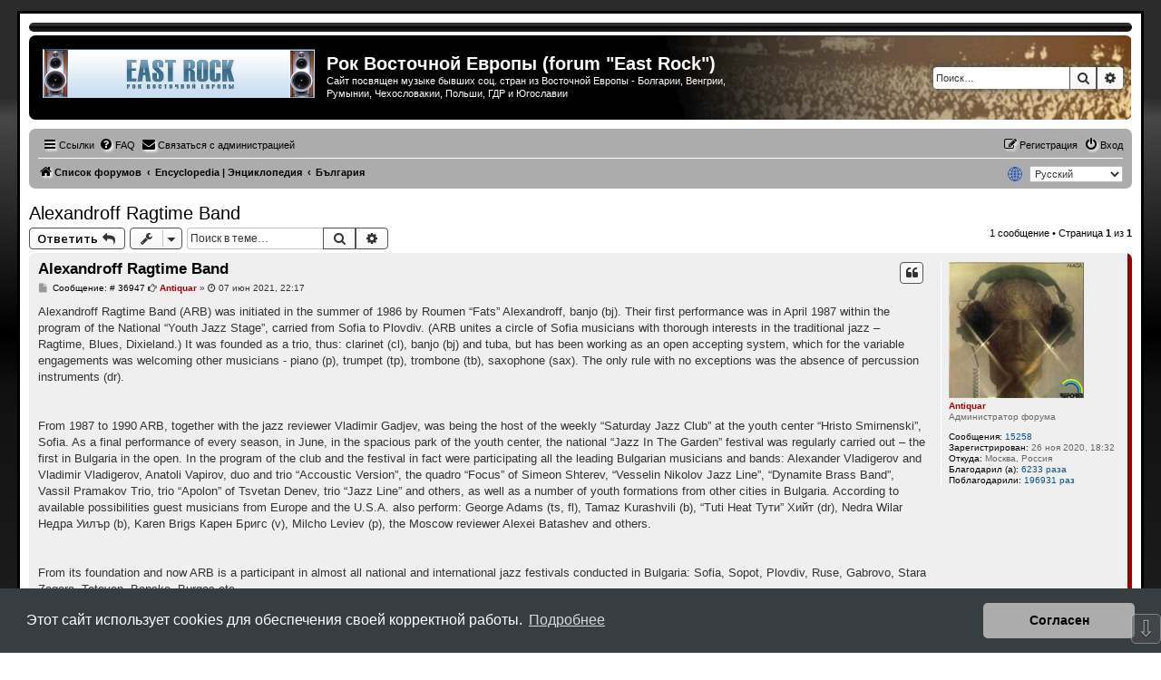

--- FILE ---
content_type: text/html; charset=UTF-8
request_url: https://e-rock.ru/viewtopic.php?p=36947&sid=a67d24eb38db08d7d53a0a6999befd50
body_size: 11745
content:
<!DOCTYPE html>
<html dir="ltr" lang="ru">
<head>
<meta charset="utf-8" />
<meta http-equiv="X-UA-Compatible" content="IE=edge">
<meta name="viewport" content="width=device-width, initial-scale=1" />

<title>Alexandroff Ragtime Band - Рок Восточной Европы (forum &quot;East Rock&quot;)</title>

	<link rel="alternate" type="application/atom+xml" title="Канал - Рок Восточной Европы (forum &quot;East Rock&quot;)" href="/app.php/feed?sid=864050744378281c49a326091b4afe2f">			<link rel="alternate" type="application/atom+xml" title="Канал - Новые темы" href="/app.php/feed/topics?sid=864050744378281c49a326091b4afe2f">		<link rel="alternate" type="application/atom+xml" title="Канал - Форум - България" href="/app.php/feed/forum/24?sid=864050744378281c49a326091b4afe2f">	<link rel="alternate" type="application/atom+xml" title="Канал - Тема - Alexandroff Ragtime Band" href="/app.php/feed/topic/8551?sid=864050744378281c49a326091b4afe2f">	
	<link rel="canonical" href="https://e-rock.ru/viewtopic.php?t=8551">

<!--
	Style name:			Rock'n Roll
	Based on style:   	prosilver (this is the default phpBB3 style)
	Original author:	Tom Beddard ( http://www.subblue.com/ )
	Modified by:	  	Vinny ( http://www.suportephpbb.com.br )
	Ported by:			phpBB Spain ( https://www.phpbb-es.com )
-->

<script>
	WebFontConfig = {
		google: {
			families: ['Open+Sans:300,300i,400,400i,600,600i,700,700i,800,800i&subset=cyrillic,cyrillic-ext,greek,greek-ext,latin-ext,vietnamese']
		}
	};

	(function(d) {
		var wf = d.createElement('script'), s = d.scripts[0];
		wf.src = 'https://ajax.googleapis.com/ajax/libs/webfont/1.5.18/webfont.js';
		wf.async = true;
		s.parentNode.insertBefore(wf, s);
	})(document);
</script>

<link href="./styles/prosilver/theme/normalize.css?assets_version=163" rel="stylesheet">
<link href="./styles/prosilver/theme/base.css?assets_version=163" rel="stylesheet">
<link href="./styles/prosilver/theme/utilities.css?assets_version=163" rel="stylesheet">
<link href="./styles/prosilver/theme/common.css?assets_version=163" rel="stylesheet">
<link href="./styles/prosilver/theme/links.css?assets_version=163" rel="stylesheet">
<link href="./styles/prosilver/theme/content.css?assets_version=163" rel="stylesheet">
<link href="./styles/prosilver/theme/buttons.css?assets_version=163" rel="stylesheet">
<link href="./styles/prosilver/theme/cp.css?assets_version=163" rel="stylesheet">
<link href="./styles/prosilver/theme/forms.css?assets_version=163" rel="stylesheet">
<link href="./styles/prosilver/theme/icons.css?assets_version=163" rel="stylesheet">
<link href="./styles/prosilver/theme/colours.css?assets_version=163" rel="stylesheet">
<link href="./styles/prosilver/theme/responsive.css?assets_version=163" rel="stylesheet">

<link href="https://maxcdn.bootstrapcdn.com/font-awesome/4.7.0/css/font-awesome.min.css" rel="stylesheet">
<link href="./styles/rockn_roll/theme/stylesheet.css?assets_version=163" rel="stylesheet">



	<link href="./assets/cookieconsent/cookieconsent.min.css?assets_version=163" rel="stylesheet">

<!--[if lte IE 9]>
	<link href="./styles/prosilver/theme/tweaks.css?assets_version=163" rel="stylesheet">
<![endif]-->

	<link rel="preconnect" href="https://fonts.googleapis.com">
	<link rel="preconnect" href="https://fonts.gstatic.com" crossorigin>
	<link href="https://fonts.googleapis.com/css2?family=Bungee+Spice&family=Oi&family=Stalinist+One&family=Train+One&family=Pattaya&family=Days+One&family=Montserrat+Alternates&display=swap" rel="stylesheet">

<link href="./ext/mtsd/langswitch/styles/all/theme/langswitch.css?assets_version=163" rel="stylesheet" media="screen">
<link href="./ext/phpbbes/scrolltoupdown/styles/all/theme/scrolltoupdown.css?assets_version=163" rel="stylesheet" media="screen">
<link href="./ext/ppk/bb3hide/styles/all/theme/bb3hide.css?assets_version=163" rel="stylesheet" media="screen">
<link href="./ext/vse/abbc3/styles/all/theme/abbc3_common.css?assets_version=163" rel="stylesheet" media="screen">
<link href="./ext/phpbb/ads/styles/all/theme/phpbbads.css?assets_version=163" rel="stylesheet" media="screen">
<link href="./ext/vse/lightbox/styles/all/template/lightbox/css/lightbox.min.css?assets_version=163" rel="stylesheet" media="screen">



	<style>
		@media (min-width: 900px) {
			.signature img.postimage,			.content img.postimage,
			.attachbox img.postimage {
				
				max-width: 400px !important;
			}
		}
	</style>

<link rel="icon" href="https://e-rock.ru/favicon.ico" />

</head>
<body id="phpbb" class="nojs notouch section-viewtopic ltr ">


<div id="wrap" class="wrap">
	<a id="top" class="top-anchor" accesskey="t"></a>
	<div id="page-header">

	<!-- Menu section - START -->
		<div class="responsive-hide">
			<div class="forumbg">
					<div class="inner">
						<div class="solidblockmenu">
							<ul>
	<li></li>
							</ul>
						</div>
					</div>
			</div>
		</div>
	<!-- Menu section - END -->
		<div class="headerbar" role="banner">
					<div class="inner">

			<div id="site-description" class="site-description">
				<a id="logo" class="logo" href="./index.php?sid=864050744378281c49a326091b4afe2f" title="Список форумов"><span class="site_logo"></span></a>
				<h1>Рок Восточной Европы (forum &quot;East Rock&quot;)</h1>
				<p>Сайт посвящен музыке бывших соц. стран из Восточной Европы - Болгарии, Венгрии, Румынии, Чехословакии, Польши, ГДР и Югославии</p>
				<p class="skiplink"><a href="#start_here">Пропустить</a></p>
			</div>

									<div id="search-box" class="search-box search-header" role="search">
				<form action="./search.php?sid=864050744378281c49a326091b4afe2f" method="get" id="search">
				<fieldset>
					<input name="keywords" id="keywords" type="search" maxlength="128" title="Ключевые слова" class="inputbox search tiny" size="20" value="" placeholder="Поиск…" />
					<button class="button button-search" type="submit" title="Поиск">
						<i class="icon fa-search fa-fw" aria-hidden="true"></i><span class="sr-only">Поиск</span>
					</button>
					<a href="./search.php?sid=864050744378281c49a326091b4afe2f" class="button button-search-end" title="Расширенный поиск">
						<i class="icon fa-cog fa-fw" aria-hidden="true"></i><span class="sr-only">Расширенный поиск</span>
					</a>
					<input type="hidden" name="sid" value="864050744378281c49a326091b4afe2f" />

				</fieldset>
				</form>
			</div>
						
			</div>
					</div>
			<div style="margin: 10px 0;" data-phpbb-ads-id="5">
		<div>
<!-- BEGINS: AUTO-GENERATED MUSES RADIO PLAYER CODE -->
<script type="text/javascript" src="https://hosted.muses.org/mrp.js"></script>
<script type="text/javascript">
MRP.insert({
'url':'https://radio.e-rock.ru:2087/eclectic',
'codec':'aac',
'volume':25,
'autoplay':false,
'jsevents':true,
'buffering':0,
'title':'Radio e-rock',
'wmode':'transparent',
'skin':'wmp',
'width':386,
'height':47
});
</script>
<!-- ENDS: AUTO-GENERATED MUSES RADIO PLAYER CODE -->
</div>
	</div>
		<div class="navbar" role="navigation">
	<div class="inner">

	<ul id="nav-main" class="nav-main linklist" role="menubar">

		<li id="quick-links" class="quick-links dropdown-container responsive-menu" data-skip-responsive="true">
			<a href="#" class="dropdown-trigger">
				<i class="icon fa-bars fa-fw" aria-hidden="true"></i><span>Ссылки</span>
			</a>
			<div class="dropdown">
				<div class="pointer"><div class="pointer-inner"></div></div>
				<ul class="dropdown-contents" role="menu">
					
											<li class="separator"></li>
																									<li>
								<a href="./search.php?search_id=unanswered&amp;sid=864050744378281c49a326091b4afe2f" role="menuitem">
									<i class="icon fa-file-o fa-fw icon-gray" aria-hidden="true"></i><span>Темы без ответов</span>
								</a>
							</li>
							<li>
								<a href="./search.php?search_id=active_topics&amp;sid=864050744378281c49a326091b4afe2f" role="menuitem">
									<i class="icon fa-file-o fa-fw icon-blue" aria-hidden="true"></i><span>Активные темы</span>
								</a>
							</li>
							<li class="separator"></li>
							<li>
								<a href="./search.php?sid=864050744378281c49a326091b4afe2f" role="menuitem">
									<i class="icon fa-search fa-fw" aria-hidden="true"></i><span>Поиск</span>
								</a>
							</li>
					
										<li class="separator"></li>

									</ul>
			</div>
		</li>

				<li data-skip-responsive="true">
			<a href="/app.php/help/faq?sid=864050744378281c49a326091b4afe2f" rel="help" title="Часто задаваемые вопросы" role="menuitem">
				<i class="icon fa-question-circle fa-fw" aria-hidden="true"></i><span>FAQ</span>
			</a>
		</li>
			<li class="" data-last-responsive="true">
		<a href="/app.php/contactadmin?sid=864050744378281c49a326091b4afe2f" role="menuitem">
			<i class="icon fa-envelope fa-fw" aria-hidden="true"></i><span>Связаться с администрацией</span>
		</a>
	</li>
				
			<li class="rightside"  data-skip-responsive="true">
			<a href="./ucp.php?mode=login&amp;redirect=viewtopic.php%3Fp%3D36947&amp;sid=864050744378281c49a326091b4afe2f" title="Вход" accesskey="x" role="menuitem">
				<i class="icon fa-power-off fa-fw" aria-hidden="true"></i><span>Вход</span>
			</a>
		</li>
					<li class="rightside" data-skip-responsive="true">
				<a href="./ucp.php?mode=register&amp;sid=864050744378281c49a326091b4afe2f" role="menuitem">
					<i class="icon fa-pencil-square-o  fa-fw" aria-hidden="true"></i><span>Регистрация</span>
				</a>
			</li>
						</ul>

	<ul id="nav-breadcrumbs" class="nav-breadcrumbs linklist navlinks" role="menubar">
				
		
		<li class="breadcrumbs" itemscope itemtype="https://schema.org/BreadcrumbList">

			
							<span class="crumb" itemtype="https://schema.org/ListItem" itemprop="itemListElement" itemscope><a itemprop="item" href="./index.php?sid=864050744378281c49a326091b4afe2f" accesskey="h" data-navbar-reference="index"><i class="icon fa-home fa-fw"></i><span itemprop="name">Список форумов</span></a><meta itemprop="position" content="1" /></span>

											
								<span class="crumb" itemtype="https://schema.org/ListItem" itemprop="itemListElement" itemscope data-forum-id="4"><a itemprop="item" href="./viewforum.php?f=4&amp;sid=864050744378281c49a326091b4afe2f"><span itemprop="name">Encyclopedia | Энциклопедия</span></a><meta itemprop="position" content="2" /></span>
															
								<span class="crumb" itemtype="https://schema.org/ListItem" itemprop="itemListElement" itemscope data-forum-id="24"><a itemprop="item" href="./viewforum.php?f=24&amp;sid=864050744378281c49a326091b4afe2f"><span itemprop="name">България</span></a><meta itemprop="position" content="3" /></span>
							
					</li>

		<li class="rightside" data-skip-responsive="true">
<span class="langswitch_globe"><img src=".//ext/mtsd/langswitch/styles/all/theme/images/globe.png"></span>
<form class="langswitch_form" method="post">
<select class="langswitch_dropdownbox" name="language_selector" id="language_selector" onchange="this.form.submit()"><option value="bg">Български</option><option value="hr">Hrvatski (&quot;Ti&quot;)</option><option value="hr_x_vi">Hrvatski (&quot;Vi&quot;)</option><option value="cs">Čeština</option><option value="en">English</option><option value="de">Deutsch (Du)</option><option value="de_x_sie">Deutsch (Sie)</option><option value="hu">Magyar</option><option value="hu_x_formal">Magyar magázó</option><option value="zh_cmn_hans">简体中文</option><option value="pl">Polski</option><option value="ro">Română</option><option value="ru" selected="selected">Русский</option><option value="sr">Српски</option><option value="sk">Slovenčina</option><option value="sl">Slovenščina</option></select>
</form>
</li>
					<li class="rightside responsive-search">
				<a href="./search.php?sid=864050744378281c49a326091b4afe2f" title="Параметры расширенного поиска" role="menuitem">
					<i class="icon fa-search fa-fw" aria-hidden="true"></i><span class="sr-only">Поиск</span>
				</a>
			</li>
			</ul>

	</div>
</div>
	</div>

	
	<a id="start_here" class="anchor"></a>
	<div id="page-body" class="page-body" role="main">
		
			<div id="phpbb-aJHwDeoSqLhW" class="rules" style="display: none;">
		<div class="inner">
			<strong>Обнаружен блокировщик рекламы:</strong> Our website is made possible by displaying online advertisements to our visitors. Please consider supporting us by disabling your ad blocker on our website.
		</div>
	</div>


<h2 class="topic-title"><a href="./viewtopic.php?t=8551&amp;sid=864050744378281c49a326091b4afe2f">Alexandroff Ragtime Band</a></h2>
<!-- NOTE: remove the style="display: none" when you want to have the forum description on the topic body -->
<div style="display: none !important;">информация об исполнителях из Болгарии<br /></div>


<div class="action-bar bar-top">
	
			<a href="./posting.php?mode=reply&amp;t=8551&amp;sid=864050744378281c49a326091b4afe2f" class="button" title="Ответить">
							<span>Ответить</span> <i class="icon fa-reply fa-fw" aria-hidden="true"></i>
					</a>
	
			<div class="dropdown-container dropdown-button-control topic-tools">
		<span title="Управление темой" class="button button-secondary dropdown-trigger dropdown-select">
			<i class="icon fa-wrench fa-fw" aria-hidden="true"></i>
			<span class="caret"><i class="icon fa-sort-down fa-fw" aria-hidden="true"></i></span>
		</span>
		<div class="dropdown">
			<div class="pointer"><div class="pointer-inner"></div></div>
			<ul class="dropdown-contents">
																												<li>
					<a href="./viewtopic.php?t=8551&amp;sid=864050744378281c49a326091b4afe2f&amp;view=print" title="Версия для печати" accesskey="p">
						<i class="icon fa-print fa-fw" aria-hidden="true"></i><span>Версия для печати</span>
					</a>
				</li>
											</ul>
		</div>
	</div>
	
			<div class="search-box" role="search">
			<form method="get" id="topic-search" action="./search.php?sid=864050744378281c49a326091b4afe2f">
			<fieldset>
				<input class="inputbox search tiny"  type="search" name="keywords" id="search_keywords" size="20" placeholder="Поиск в теме…" />
				<button class="button button-search" type="submit" title="Поиск">
					<i class="icon fa-search fa-fw" aria-hidden="true"></i><span class="sr-only">Поиск</span>
				</button>
				<a href="./search.php?sid=864050744378281c49a326091b4afe2f" class="button button-search-end" title="Расширенный поиск">
					<i class="icon fa-cog fa-fw" aria-hidden="true"></i><span class="sr-only">Расширенный поиск</span>
				</a>
				<input type="hidden" name="t" value="8551" />
<input type="hidden" name="sf" value="msgonly" />
<input type="hidden" name="sid" value="864050744378281c49a326091b4afe2f" />

			</fieldset>
			</form>
		</div>
	
			<div class="pagination">
			1 сообщение
							&bull; Страница <strong>1</strong> из <strong>1</strong>
					</div>
		</div>




			<div id="p36947" class="post has-profile bg2 offline">
		<div class="inner">

		<dl class="postprofile" id="profile36947">
			<dt class="has-profile-rank has-avatar">
				<div class="avatar-container">
																<a href="./memberlist.php?mode=viewprofile&amp;u=49&amp;sid=864050744378281c49a326091b4afe2f" class="avatar"><img class="avatar" src="./download/file.php?avatar=49_1622621651.jpg" width="149" height="150" alt="Аватара пользователя" /></a>														</div>
								<a href="./memberlist.php?mode=viewprofile&amp;u=49&amp;sid=864050744378281c49a326091b4afe2f" style="color: #AA0000;" class="username-coloured">Antiquar</a>							</dt>

						<dd class="profile-rank">Администратор форума</dd>			
		<dd class="profile-posts"><strong>Сообщения:</strong> <a href="./search.php?author_id=49&amp;sr=posts&amp;sid=864050744378281c49a326091b4afe2f">15258</a></dd>		<dd class="profile-joined"><strong>Зарегистрирован:</strong> 26 ноя 2020, 18:32</dd>		
		
											<dd class="profile-custom-field profile-phpbb_location"><strong>Откуда:</strong> Москва, Россия</dd>
							    <dd class="profile-posts" data-user-give-id="49"><strong>Благодарил&nbsp;(а):</strong> <a href="/app.php/thankslist/givens/49/true?tslash=&amp;sid=864050744378281c49a326091b4afe2f">6233 раза</a></dd>
    <dd class="profile-posts" data-user-receive-id="49"><strong>Поблагодарили:</strong> <a href="/app.php/thankslist/givens/49/false?tslash=&amp;sid=864050744378281c49a326091b4afe2f">196931 раз</a></dd>

						
		</dl>

		<div class="postbody">
						<div id="post_content36947">

					<h3 class="first">
						<a href="./viewtopic.php?p=36947&amp;sid=864050744378281c49a326091b4afe2f#p36947">Alexandroff Ragtime Band</a>
		</h3>

													<ul class="post-buttons">
																																									<li>
							<a href="./posting.php?mode=quote&amp;p=36947&amp;sid=864050744378281c49a326091b4afe2f" title="Ответить с цитатой" class="button button-icon-only">
								<i class="icon fa-quote-left fa-fw" aria-hidden="true"></i><span class="sr-only">Цитата</span>
							</a>
						</li>
															</ul>
							
						<p class="author">
									<a class="unread" href="./viewtopic.php?p=36947&amp;sid=864050744378281c49a326091b4afe2f#p36947" title="Сообщение">
						<i class="icon fa-file fa-fw icon-lightgray icon-md" aria-hidden="true"></i> Сообщение: &#35; 36947<span class="sr-only">Сообщение</span>
					</a>
								<span class="responsive-hide"><i class="fa fa-hand-o-right"></i> <strong><a href="./memberlist.php?mode=viewprofile&amp;u=49&amp;sid=864050744378281c49a326091b4afe2f" style="color: #AA0000;" class="username-coloured">Antiquar</a></strong> &raquo; </span><time datetime="2021-06-07T19:17:13+00:00"><i class="fa fa-clock-o"></i> 07 июн 2021, 22:17</time>
			</p>
			
			
			
			<div class="content">Alexandroff Ragtime Band (ARB) was initiated in the summer of 1986 by Roumen “Fats” Alexandroff, banjo (bj). Their first performance was in April 1987 within the program of the National “Youth Jazz Stage”, carried from Sofia to Plovdiv. (ARB unites a circle of Sofia musicians with thorough interests in the traditional jazz – Ragtime, Blues, Dixieland.) It was founded as a trio, thus: clarinet (cl), banjo (bj) and tuba, but has been working as an open accepting system, which for the variable engagements was welcoming other musicians - piano (p), trumpet (tp), trombone (tb), saxophone (sax). The only rule with no exceptions was the absence of percussion instruments (dr).<br>
<br>
<br>
From 1987 to 1990 ARB, together with the jazz reviewer Vladimir Gadjev, was being the host of the weekly “Saturday Jazz Club” at the youth center “Hristo Smirnenski”, Sofia. As a final performance of every season, in June, in the spacious park of the youth center, the national “Jazz In The Garden” festival was regularly carried out – the first in Bulgaria in the open. In the program of the club and the festival in fact were participating all the leading Bulgarian musicians and bands: Alexander Vladigerov and Vladimir Vladigerov, Anatoli Vapirov, duo and trio “Аccoustic Version”, the quadro “Focus” of Simeon Shterev, “Vesselin Nikolov Jazz Line”, “Dynamite Brass Band”, Vassil Pramakov Trio, trio “Apolon” of Tsvetan Denev, trio “Jazz Line” and others, as well as a number of youth formations from other cities in Bulgaria. According to available possibilities guest musicians from Europe and the U.S.A. also perform: George Adams (ts, fl), Tamaz Kurashvili (b), “Tuti Heat Тути” Хийт (dr), Nedra Wilar Недра Уилър (b), Karen Brigs Карен Бригс (v), Milcho Leviev (p), the Moscow reviewer Alexei Batashev and others. <br>
<br>
<br>
From its foundation and now ARB is a participant in almost all national and international jazz festivals conducted in Bulgaria: Sofia, Sopot, Plovdiv, Ruse, Gabrovo, Stara Zagora, Teteven, Bansko, Burgas etc. <br>
<br>
<br>
From 1987 with ARB continuously performs the singer Svetla Gosteva, who is at this moment on the pay-roll solo in the Plovdiv band “White, Green, Red”. Till 1971 Svetla Gosteva is a well-known and favorite name in Check republic, being a performer with a significant success in the international festivals in Psherov, Karlovi Vari and Prague. She has sung with the best traditional jazz orchestras , such as “Storyville Jazz Band”, and with the Prague “Steamboat Stompers” she has recorded a LP album: “Supraphon 0 15 1100”.<br>
<br>
<br>
In 2007 within ARB perform:<br>
Georgi Tsenev (p, cl, and voc), a graduate from the Music Academy - Sofia with clarinet, but after 1990 he plays mainly the piano. One of the constitutors of ARB.<br>
Nevilian Gemijev (cl,voc), graduate from the Music Academy – Sofia in 1984. As a student he is performing with the Representative Guardsmen Orchestra and till 1990 he is one of the Orchestra of the Construction Forces. After that he has been performing in Germany for variable classic and jazz formations.<br>
Julian Ianushev (sax) has been for many years the solo in Big Bands of the Bulgarian National Radio, Radio Leiptzig – Germany, as well as being a participant in a number of assembly festival formations in Europe.<br>
Venilina Malinova (p,voc)graduated the Music Academy – Sofia in 1995. From 1995 to 1998 she was the leader of the ladies’ jazz formation “Mayrose”.<br>
Roumen “Fats” Alexandroff, (bj,voc,lead) graduated Medicine in the Medical Academy – Sofia in 1981 г. From the mid 70’s he is a professional in music in various rock, blues, country and jazz formations, in which apart form banjo he plays bass, acoustic and slide guitars.<br>
Nickolai Temniskov (tuba) is the Music Academy - Sofia Graduatee. In 1995 he finished the professor Konstantin Chilev Master’s class for chamber music. He is one of the constitutors of the formation “Academic Brass”. He has been a professor in tuba and chamber music in the Music High school “Liubomir Pipkov” and the Music Academy “Pancho Vladigerov”, Sofia.<br>
Dimitar Uzunov (tuba) is a graduate rom the Music Academy – Sofia in 2002 г. with Master’s Degree. He is performing in the Bulgarian National Opera and is a participant in ARB from 2002.<br>
From 2005 ARB was joined by the singer Аngelina Sekulova, whith whom Roumen Alexandroff is working also in the blues formation 5XL from 2000, аnd the last member the singer Desislava Tileva from September 2007.<br>
<br>
<br>
In different times and for different performances with ARB has been playing: Svetozar Rusinov (cl,sax), Venko Zahariev (sax), Hristo Zlatinov (sax), Hristo Hristov (cl,sax), Georgi Georgiev (tp), Stoiko Radnev (tp), Gencho Vartovski (tp), Georgi Kornazov (tb), Vladimir Slavchev (tb), Nickola Marchev (tuba), Vassil Akimov, Nikolai Enev (tuba) and others.     <br>
<br>
<br>
<br>
<a href="http://www.muzikus.bg/aleksandrov-ragtaym-bend/" class="postlink" target="_blank">http://www.muzikus.bg/aleksandrov-ragtaym-bend/</a><br>
<span style="font-family:times new roman,sans-serif"><span style="font-size:19%;line-height:116%"> </span></span><a href="https://www.facebook.com/pages/Alexandroff-Ragtime-Band/223181318716?v=wall" class="postlink" target="_blank">http://www.facebook.com/pages/Alexandroff-Ragtime-Band/223181318716?v=wall</a><br>
<a href="https://www.facebook.com/roumen.alexandroff" class="postlink" target="_blank">http://www.facebook.com/roumen.alexandroff</a><br>
<span style="font-family:times new roman,sans-serif"><span style="font-size:19%;line-height:116%">  </span></span><a href="https://www.youtube.com/watch?v=ogz-EFR2Dno#ws" class="postlink" target="_blank">Alexandroff Ragtime Band - Louisianette</a></div>

			
			
									
						<div id='list_thanks36947'>
</div>
<div id='div_post_reput36947'>
</div>
			<div id="sig36947" class="signature">При необходимости обновления ссылок на мои релизы, пишите в личку<br>
If you need to update the links to my releases, write me a personal message.<br>
Please wait. All links will be restored.</div>
						</div>

		</div>

				<div class="back2top">
						<a href="#top" class="top" title="Вернуться к началу">
				<i class="icon fa-chevron-circle-up fa-fw icon-gray" aria-hidden="true"></i>
				<span class="sr-only">Вернуться к началу</span>
			</a>
					</div>
		
		</div>
	</div>

	


	<div class="action-bar bar-bottom">
	
			<a href="./posting.php?mode=reply&amp;t=8551&amp;sid=864050744378281c49a326091b4afe2f" class="button" title="Ответить">
							<span>Ответить</span> <i class="icon fa-reply fa-fw" aria-hidden="true"></i>
					</a>
		
		<div class="dropdown-container dropdown-button-control topic-tools">
		<span title="Управление темой" class="button button-secondary dropdown-trigger dropdown-select">
			<i class="icon fa-wrench fa-fw" aria-hidden="true"></i>
			<span class="caret"><i class="icon fa-sort-down fa-fw" aria-hidden="true"></i></span>
		</span>
		<div class="dropdown">
			<div class="pointer"><div class="pointer-inner"></div></div>
			<ul class="dropdown-contents">
																												<li>
					<a href="./viewtopic.php?t=8551&amp;sid=864050744378281c49a326091b4afe2f&amp;view=print" title="Версия для печати" accesskey="p">
						<i class="icon fa-print fa-fw" aria-hidden="true"></i><span>Версия для печати</span>
					</a>
				</li>
											</ul>
		</div>
	</div>

	
	
	
			<div class="pagination">
			1 сообщение
							&bull; Страница <strong>1</strong> из <strong>1</strong>
					</div>
	</div>


<div class="action-bar actions-jump">
		<p class="jumpbox-return">
		<a href="./viewforum.php?f=24&amp;sid=864050744378281c49a326091b4afe2f" class="left-box arrow-left" accesskey="r">
			<i class="icon fa-angle-left fa-fw icon-black" aria-hidden="true"></i><span>Вернуться в «България»</span>
		</a>
	</p>
	
		<div class="jumpbox dropdown-container dropdown-container-right dropdown-up dropdown-left dropdown-button-control" id="jumpbox">
			<span title="Перейти" class="button button-secondary dropdown-trigger dropdown-select">
				<span>Перейти</span>
				<span class="caret"><i class="icon fa-sort-down fa-fw" aria-hidden="true"></i></span>
			</span>
		<div class="dropdown">
			<div class="pointer"><div class="pointer-inner"></div></div>
			<ul class="dropdown-contents">
																				<li><a href="./viewforum.php?f=5&amp;sid=864050744378281c49a326091b4afe2f" class="jumpbox-cat-link"> <span> RULES - ПРАВИЛА (read first! - обязательно прочитать!)</span></a></li>
																<li><a href="./viewforum.php?f=6&amp;sid=864050744378281c49a326091b4afe2f" class="jumpbox-sub-link"><span class="spacer"></span> <span>&#8627; &nbsp; Правила</span></a></li>
																<li><a href="./viewforum.php?f=4&amp;sid=864050744378281c49a326091b4afe2f" class="jumpbox-cat-link"> <span> Encyclopedia | Энциклопедия</span></a></li>
																<li><a href="./viewforum.php?f=8&amp;sid=864050744378281c49a326091b4afe2f" class="jumpbox-sub-link"><span class="spacer"></span> <span>&#8627; &nbsp; Россия</span></a></li>
																<li><a href="./viewforum.php?f=21&amp;sid=864050744378281c49a326091b4afe2f" class="jumpbox-sub-link"><span class="spacer"></span> <span>&#8627; &nbsp; Литва</span></a></li>
																<li><a href="./viewforum.php?f=24&amp;sid=864050744378281c49a326091b4afe2f" class="jumpbox-sub-link"><span class="spacer"></span> <span>&#8627; &nbsp; България</span></a></li>
																<li><a href="./viewforum.php?f=29&amp;sid=864050744378281c49a326091b4afe2f" class="jumpbox-sub-link"><span class="spacer"></span> <span>&#8627; &nbsp; Česko / Slovensko</span></a></li>
																<li><a href="./viewforum.php?f=33&amp;sid=864050744378281c49a326091b4afe2f" class="jumpbox-sub-link"><span class="spacer"></span> <span>&#8627; &nbsp; DDR</span></a></li>
																<li><a href="./viewforum.php?f=36&amp;sid=864050744378281c49a326091b4afe2f" class="jumpbox-sub-link"><span class="spacer"></span> <span>&#8627; &nbsp; Magyarország</span></a></li>
																<li><a href="./viewforum.php?f=37&amp;sid=864050744378281c49a326091b4afe2f" class="jumpbox-sub-link"><span class="spacer"></span> <span>&#8627; &nbsp; Polska</span></a></li>
																<li><a href="./viewforum.php?f=38&amp;sid=864050744378281c49a326091b4afe2f" class="jumpbox-sub-link"><span class="spacer"></span> <span>&#8627; &nbsp; România</span></a></li>
																<li><a href="./viewforum.php?f=43&amp;sid=864050744378281c49a326091b4afe2f" class="jumpbox-sub-link"><span class="spacer"></span> <span>&#8627; &nbsp; Југославија</span></a></li>
																<li><a href="./viewforum.php?f=51&amp;sid=864050744378281c49a326091b4afe2f" class="jumpbox-sub-link"><span class="spacer"></span> <span>&#8627; &nbsp; Other countries (info)</span></a></li>
																<li><a href="./viewforum.php?f=54&amp;sid=864050744378281c49a326091b4afe2f" class="jumpbox-sub-link"><span class="spacer"></span> <span>&#8627; &nbsp; Mass Media</span></a></li>
																<li><a href="./viewforum.php?f=94&amp;sid=864050744378281c49a326091b4afe2f" class="jumpbox-cat-link"> <span> Специальный раздел для сержио (только его релизы)</span></a></li>
																<li><a href="./viewforum.php?f=95&amp;sid=864050744378281c49a326091b4afe2f" class="jumpbox-sub-link"><span class="spacer"></span> <span>&#8627; &nbsp; CD</span></a></li>
																<li><a href="./viewforum.php?f=96&amp;sid=864050744378281c49a326091b4afe2f" class="jumpbox-sub-link"><span class="spacer"></span> <span>&#8627; &nbsp; LP</span></a></li>
																<li><a href="./viewforum.php?f=7&amp;sid=864050744378281c49a326091b4afe2f" class="jumpbox-cat-link"> <span> Lossless (East Europe music)</span></a></li>
																<li><a href="./viewforum.php?f=9&amp;sid=864050744378281c49a326091b4afe2f" class="jumpbox-sub-link"><span class="spacer"></span> <span>&#8627; &nbsp; Bulgaria (lossless)</span></a></li>
																<li><a href="./viewforum.php?f=10&amp;sid=864050744378281c49a326091b4afe2f" class="jumpbox-sub-link"><span class="spacer"></span> <span>&#8627; &nbsp; Czechoslovakia (lossless)</span></a></li>
																<li><a href="./viewforum.php?f=11&amp;sid=864050744378281c49a326091b4afe2f" class="jumpbox-sub-link"><span class="spacer"></span> <span>&#8627; &nbsp; GDR (East Germany) (lossless)</span></a></li>
																<li><a href="./viewforum.php?f=12&amp;sid=864050744378281c49a326091b4afe2f" class="jumpbox-sub-link"><span class="spacer"></span> <span>&#8627; &nbsp; Hungary (lossless)</span></a></li>
																<li><a href="./viewforum.php?f=13&amp;sid=864050744378281c49a326091b4afe2f" class="jumpbox-sub-link"><span class="spacer"></span> <span>&#8627; &nbsp; Poland (lossless)</span></a></li>
																<li><a href="./viewforum.php?f=14&amp;sid=864050744378281c49a326091b4afe2f" class="jumpbox-sub-link"><span class="spacer"></span> <span>&#8627; &nbsp; Romania (lossless)</span></a></li>
																<li><a href="./viewforum.php?f=15&amp;sid=864050744378281c49a326091b4afe2f" class="jumpbox-sub-link"><span class="spacer"></span> <span>&#8627; &nbsp; Југославија (lossless)</span></a></li>
																<li><a href="./viewforum.php?f=16&amp;sid=864050744378281c49a326091b4afe2f" class="jumpbox-cat-link"> <span> Lossless (Music from other countries)</span></a></li>
																<li><a href="./viewforum.php?f=20&amp;sid=864050744378281c49a326091b4afe2f" class="jumpbox-sub-link"><span class="spacer"></span> <span>&#8627; &nbsp; German (special for sergio) (lossless)</span></a></li>
																<li><a href="./viewforum.php?f=22&amp;sid=864050744378281c49a326091b4afe2f" class="jumpbox-sub-link"><span class="spacer"></span> <span>&#8627; &nbsp; Extrime Metal</span></a></li>
																<li><a href="./viewforum.php?f=23&amp;sid=864050744378281c49a326091b4afe2f" class="jumpbox-sub-link"><span class="spacer"></span> <span>&#8627; &nbsp; Jazz - Blues (lossless)</span></a></li>
																<li><a href="./viewforum.php?f=25&amp;sid=864050744378281c49a326091b4afe2f" class="jumpbox-sub-link"><span class="spacer"></span> <span>&#8627; &nbsp; Pop (lossless)</span></a></li>
																<li><a href="./viewforum.php?f=26&amp;sid=864050744378281c49a326091b4afe2f" class="jumpbox-sub-link"><span class="spacer"></span> <span>&#8627; &nbsp; Rock (lossless)</span></a></li>
																<li><a href="./viewforum.php?f=27&amp;sid=864050744378281c49a326091b4afe2f" class="jumpbox-sub-link"><span class="spacer"></span> <span>&#8627; &nbsp; German krautrock bands (lossless)</span></a></li>
																<li><a href="./viewforum.php?f=28&amp;sid=864050744378281c49a326091b4afe2f" class="jumpbox-sub-link"><span class="spacer"></span> <span>&#8627; &nbsp; Italy (different genres) (lossless)</span></a></li>
																<li><a href="./viewforum.php?f=30&amp;sid=864050744378281c49a326091b4afe2f" class="jumpbox-sub-link"><span class="spacer"></span> <span>&#8627; &nbsp; France (different genres) (lossless)</span></a></li>
																<li><a href="./viewforum.php?f=31&amp;sid=864050744378281c49a326091b4afe2f" class="jumpbox-sub-link"><span class="spacer"></span> <span>&#8627; &nbsp; Latin America (different genres) (lossless)</span></a></li>
																<li><a href="./viewforum.php?f=32&amp;sid=864050744378281c49a326091b4afe2f" class="jumpbox-sub-link"><span class="spacer"></span> <span>&#8627; &nbsp; Spain (different genres) (lossless)</span></a></li>
																<li><a href="./viewforum.php?f=34&amp;sid=864050744378281c49a326091b4afe2f" class="jumpbox-cat-link"> <span> Lossless Russian (&amp; ex.USSR) music</span></a></li>
																<li><a href="./viewforum.php?f=35&amp;sid=864050744378281c49a326091b4afe2f" class="jumpbox-sub-link"><span class="spacer"></span> <span>&#8627; &nbsp; Литва (Lietuva) (different genres)</span></a></li>
																<li><a href="./viewforum.php?f=39&amp;sid=864050744378281c49a326091b4afe2f" class="jumpbox-sub-link"><span class="spacer"></span> <span>&#8627; &nbsp; Chanson (lossless)</span></a></li>
																<li><a href="./viewforum.php?f=40&amp;sid=864050744378281c49a326091b4afe2f" class="jumpbox-sub-link"><span class="spacer"></span> <span>&#8627; &nbsp; Author's Song</span></a></li>
																<li><a href="./viewforum.php?f=41&amp;sid=864050744378281c49a326091b4afe2f" class="jumpbox-sub-link"><span class="spacer"></span> <span>&#8627; &nbsp; Jazz - Blues (lossless)</span></a></li>
																<li><a href="./viewforum.php?f=42&amp;sid=864050744378281c49a326091b4afe2f" class="jumpbox-sub-link"><span class="spacer"></span> <span>&#8627; &nbsp; Pop (lossless)</span></a></li>
																<li><a href="./viewforum.php?f=44&amp;sid=864050744378281c49a326091b4afe2f" class="jumpbox-sub-link"><span class="spacer"></span> <span>&#8627; &nbsp; Rock (lossless)</span></a></li>
																<li><a href="./viewforum.php?f=45&amp;sid=864050744378281c49a326091b4afe2f" class="jumpbox-sub-link"><span class="spacer"></span> <span>&#8627; &nbsp; Folk (lossless)</span></a></li>
																<li><a href="./viewforum.php?f=46&amp;sid=864050744378281c49a326091b4afe2f" class="jumpbox-cat-link"> <span> mp3 East Europe music</span></a></li>
																<li><a href="./viewforum.php?f=47&amp;sid=864050744378281c49a326091b4afe2f" class="jumpbox-sub-link"><span class="spacer"></span> <span>&#8627; &nbsp; Bulgaria (mp3)</span></a></li>
																<li><a href="./viewforum.php?f=48&amp;sid=864050744378281c49a326091b4afe2f" class="jumpbox-sub-link"><span class="spacer"></span> <span>&#8627; &nbsp; Czechoslovakia (mp3)</span></a></li>
																<li><a href="./viewforum.php?f=49&amp;sid=864050744378281c49a326091b4afe2f" class="jumpbox-sub-link"><span class="spacer"></span> <span>&#8627; &nbsp; GDR (East Germany) (mp3)</span></a></li>
																<li><a href="./viewforum.php?f=50&amp;sid=864050744378281c49a326091b4afe2f" class="jumpbox-sub-link"><span class="spacer"></span> <span>&#8627; &nbsp; Hungary (mp3)</span></a></li>
																<li><a href="./viewforum.php?f=52&amp;sid=864050744378281c49a326091b4afe2f" class="jumpbox-sub-link"><span class="spacer"></span> <span>&#8627; &nbsp; Poland (mp3)</span></a></li>
																<li><a href="./viewforum.php?f=53&amp;sid=864050744378281c49a326091b4afe2f" class="jumpbox-sub-link"><span class="spacer"></span> <span>&#8627; &nbsp; Romania (mp3)</span></a></li>
																<li><a href="./viewforum.php?f=55&amp;sid=864050744378281c49a326091b4afe2f" class="jumpbox-sub-link"><span class="spacer"></span> <span>&#8627; &nbsp; Југославија (mp3)</span></a></li>
																<li><a href="./viewforum.php?f=56&amp;sid=864050744378281c49a326091b4afe2f" class="jumpbox-cat-link"> <span> mp3 (Music from other countries)</span></a></li>
																<li><a href="./viewforum.php?f=57&amp;sid=864050744378281c49a326091b4afe2f" class="jumpbox-sub-link"><span class="spacer"></span> <span>&#8627; &nbsp; Jazz - Blues (mp3)</span></a></li>
																<li><a href="./viewforum.php?f=58&amp;sid=864050744378281c49a326091b4afe2f" class="jumpbox-sub-link"><span class="spacer"></span> <span>&#8627; &nbsp; Pop (mp3)</span></a></li>
																<li><a href="./viewforum.php?f=59&amp;sid=864050744378281c49a326091b4afe2f" class="jumpbox-sub-link"><span class="spacer"></span> <span>&#8627; &nbsp; Rock (mp3)</span></a></li>
																<li><a href="./viewforum.php?f=60&amp;sid=864050744378281c49a326091b4afe2f" class="jumpbox-sub-link"><span class="spacer"></span> <span>&#8627; &nbsp; German krautrock bands (mp3)</span></a></li>
																<li><a href="./viewforum.php?f=61&amp;sid=864050744378281c49a326091b4afe2f" class="jumpbox-cat-link"> <span> mp3 Russian (&amp; ex.USSR) music</span></a></li>
																<li><a href="./viewforum.php?f=97&amp;sid=864050744378281c49a326091b4afe2f" class="jumpbox-sub-link"><span class="spacer"></span> <span>&#8627; &nbsp; Литва (Lietuva) (different genres)</span></a></li>
																<li><a href="./viewforum.php?f=62&amp;sid=864050744378281c49a326091b4afe2f" class="jumpbox-sub-link"><span class="spacer"></span> <span>&#8627; &nbsp; Chanson (mp3)</span></a></li>
																<li><a href="./viewforum.php?f=63&amp;sid=864050744378281c49a326091b4afe2f" class="jumpbox-sub-link"><span class="spacer"></span> <span>&#8627; &nbsp; Jazz - Blues (mp3)</span></a></li>
																<li><a href="./viewforum.php?f=64&amp;sid=864050744378281c49a326091b4afe2f" class="jumpbox-sub-link"><span class="spacer"></span> <span>&#8627; &nbsp; Pop (mp3)</span></a></li>
																<li><a href="./viewforum.php?f=65&amp;sid=864050744378281c49a326091b4afe2f" class="jumpbox-sub-link"><span class="spacer"></span> <span>&#8627; &nbsp; Rock (mp3)</span></a></li>
																<li><a href="./viewforum.php?f=66&amp;sid=864050744378281c49a326091b4afe2f" class="jumpbox-cat-link"> <span> HD Audio и Многоканальная Музыка</span></a></li>
																<li><a href="./viewforum.php?f=67&amp;sid=864050744378281c49a326091b4afe2f" class="jumpbox-sub-link"><span class="spacer"></span> <span>&#8627; &nbsp; DVD-Audio &amp; SACD</span></a></li>
																<li><a href="./viewforum.php?f=68&amp;sid=864050744378281c49a326091b4afe2f" class="jumpbox-sub-link"><span class="spacer"></span> <span>&#8627; &nbsp; DTS</span></a></li>
																<li><a href="./viewforum.php?f=69&amp;sid=864050744378281c49a326091b4afe2f" class="jumpbox-sub-link"><span class="spacer"></span> <span>&#8627; &nbsp; Vinyl-Rip и Hand-Made</span></a></li>
																<li><a href="./viewforum.php?f=70&amp;sid=864050744378281c49a326091b4afe2f" class="jumpbox-sub-link"><span class="spacer"></span> <span>&#8627; &nbsp; Technodrom</span></a></li>
																<li><a href="./viewforum.php?f=71&amp;sid=864050744378281c49a326091b4afe2f" class="jumpbox-cat-link"> <span> Music video</span></a></li>
																<li><a href="./viewforum.php?f=72&amp;sid=864050744378281c49a326091b4afe2f" class="jumpbox-sub-link"><span class="spacer"></span> <span>&#8627; &nbsp; Video - East Europe</span></a></li>
																<li><a href="./viewforum.php?f=73&amp;sid=864050744378281c49a326091b4afe2f" class="jumpbox-sub-link"><span class="spacer"></span> <span>&#8627; &nbsp; Video from other countries</span></a></li>
																<li><a href="./viewforum.php?f=74&amp;sid=864050744378281c49a326091b4afe2f" class="jumpbox-sub-link"><span class="spacer"></span> <span>&#8627; &nbsp; Video - Russian</span></a></li>
																<li><a href="./viewforum.php?f=75&amp;sid=864050744378281c49a326091b4afe2f" class="jumpbox-cat-link"> <span> Movies</span></a></li>
																<li><a href="./viewforum.php?f=76&amp;sid=864050744378281c49a326091b4afe2f" class="jumpbox-sub-link"><span class="spacer"></span> <span>&#8627; &nbsp; Cinema</span></a></li>
																<li><a href="./viewforum.php?f=78&amp;sid=864050744378281c49a326091b4afe2f" class="jumpbox-cat-link"> <span> Covers</span></a></li>
																<li><a href="./viewforum.php?f=79&amp;sid=864050744378281c49a326091b4afe2f" class="jumpbox-sub-link"><span class="spacer"></span> <span>&#8627; &nbsp; Поиск обложек</span></a></li>
																<li><a href="./viewforum.php?f=80&amp;sid=864050744378281c49a326091b4afe2f" class="jumpbox-sub-link"><span class="spacer"></span> <span>&#8627; &nbsp; Сайты с коверами для CD, DVD, LP</span></a></li>
																<li><a href="./viewforum.php?f=81&amp;sid=864050744378281c49a326091b4afe2f" class="jumpbox-cat-link"> <span> Various (Разное)</span></a></li>
																<li><a href="./viewforum.php?f=82&amp;sid=864050744378281c49a326091b4afe2f" class="jumpbox-sub-link"><span class="spacer"></span> <span>&#8627; &nbsp; Аудиокниги</span></a></li>
																<li><a href="./viewforum.php?f=84&amp;sid=864050744378281c49a326091b4afe2f" class="jumpbox-sub-link"><span class="spacer"></span> <span>&#8627; &nbsp; Духовная музыка</span></a></li>
																<li><a href="./viewforum.php?f=85&amp;sid=864050744378281c49a326091b4afe2f" class="jumpbox-sub-link"><span class="spacer"></span> <span>&#8627; &nbsp; Классическая музыка</span></a></li>
																<li><a href="./viewforum.php?f=86&amp;sid=864050744378281c49a326091b4afe2f" class="jumpbox-sub-link"><span class="spacer"></span> <span>&#8627; &nbsp; Технодром</span></a></li>
																<li><a href="./viewforum.php?f=87&amp;sid=864050744378281c49a326091b4afe2f" class="jumpbox-sub-link"><span class="spacer"></span> <span>&#8627; &nbsp; Announce, Search (Заявки, поиск)</span></a></li>
																<li><a href="./viewforum.php?f=88&amp;sid=864050744378281c49a326091b4afe2f" class="jumpbox-sub-link"><span class="spacer"></span> <span>&#8627; &nbsp; Предложения музыки</span></a></li>
																<li><a href="./viewforum.php?f=89&amp;sid=864050744378281c49a326091b4afe2f" class="jumpbox-sub-link"><span class="spacer"></span> <span>&#8627; &nbsp; Поговорить</span></a></li>
																<li><a href="./viewforum.php?f=90&amp;sid=864050744378281c49a326091b4afe2f" class="jumpbox-sub-link"><span class="spacer"></span> <span>&#8627; &nbsp; Юмор</span></a></li>
																<li><a href="./viewforum.php?f=91&amp;sid=864050744378281c49a326091b4afe2f" class="jumpbox-sub-link"><span class="spacer"></span> <span>&#8627; &nbsp; Ссылки на сайты и блоги</span></a></li>
																<li><a href="./viewforum.php?f=92&amp;sid=864050744378281c49a326091b4afe2f" class="jumpbox-sub-link"><span class="spacer"></span> <span>&#8627; &nbsp; О форуме</span></a></li>
																<li><a href="./viewforum.php?f=98&amp;sid=864050744378281c49a326091b4afe2f" class="jumpbox-sub-link"><span class="spacer"></span> <span>&#8627; &nbsp; Промо</span></a></li>
											</ul>
		</div>
	</div>

	</div>



		<script>
(function() {
		var links = document.querySelectorAll('dl.postprofile dd.profile-contact a[href]');
		for (var i = 0; i < links.length; i++) {
		var href = links[i].getAttribute('href');
		if (/^https?:\/\/.+/.test(href)) {
			links[i].target = '_blank';											}
	}
})();
</script>
	</div>


<div id="page-footer" class="page-footer" role="contentinfo">
	<div class="navbar" role="navigation">
	<div class="inner">

	<ul id="nav-footer" class="nav-footer linklist" role="menubar">
		<li class="breadcrumbs">
									<span class="crumb"><a href="./index.php?sid=864050744378281c49a326091b4afe2f" data-navbar-reference="index"><i class="icon fa-home fa-fw" aria-hidden="true"></i><span>Список форумов</span></a></span>					</li>
		
				<li class="rightside">Часовой пояс: <span title="Европа/Москва">UTC+03:00</span></li>
							<li class="rightside">
				<a href="/app.php/user/delete_cookies?sid=864050744378281c49a326091b4afe2f" data-ajax="true" data-refresh="true" role="menuitem">
					<i class="icon fa-trash fa-fw" aria-hidden="true"></i><span>Удалить cookies</span>
				</a>
			</li>
												<li class="rightside" data-last-responsive="true">
		<a href="/app.php/contactadmin?sid=864050744378281c49a326091b4afe2f" role="menuitem">
			<i class="icon fa-envelope fa-fw" aria-hidden="true"></i><span>Связаться с администрацией</span>
		</a>
	</li>
			</ul>

	</div>
</div>

	<div class="copyright">
				<p class="footer-row">
			<span class="footer-copyright">Создано на основе <a href="https://www.phpbb.com/">phpBB</a>&reg; Forum Software &copy; phpBB Limited<br />Style <a href="http://www.suportephpbb.com.br"><strong>Rock'n Roll</strong></a> ported 3.3 by <a href="https://www.phpbb-es.com"><strong>phpBB Spain</strong></a></span>
		</p>
				<p class="footer-row">
			<span class="footer-copyright"><a href="https://www.phpbbguru.net">Русская поддержка phpBB</a></span>
		</p>
						<p class="footer-row" role="menu">
			<a class="footer-link" href="./ucp.php?mode=privacy&amp;sid=864050744378281c49a326091b4afe2f" title="Конфиденциальность" role="menuitem">
				<span class="footer-link-text">Конфиденциальность</span>
			</a>
			|
			<a class="footer-link" href="./ucp.php?mode=terms&amp;sid=864050744378281c49a326091b4afe2f" title="Правила" role="menuitem">
				<span class="footer-link-text">Правила</span>
			</a>
		</p>
					</div>

	<div id="darkenwrapper" class="darkenwrapper" data-ajax-error-title="Ошибка AJAX" data-ajax-error-text="При обработке запроса произошла ошибка." data-ajax-error-text-abort="Запрос прерван пользователем." data-ajax-error-text-timeout="Время запроса истекло; повторите попытку." data-ajax-error-text-parsererror="При выполнении запроса возникла непредвиденная ошибка, и сервер вернул неверный ответ.">
		<div id="darken" class="darken">&nbsp;</div>
	</div>

	<div id="phpbb_alert" class="phpbb_alert" data-l-err="Ошибка" data-l-timeout-processing-req="Время выполнения запроса истекло.">
		<a href="#" class="alert_close">
			<i class="icon fa-times-circle fa-fw" aria-hidden="true"></i>
		</a>
		<h3 class="alert_title">&nbsp;</h3><p class="alert_text"></p>
	</div>
	<div id="phpbb_confirm" class="phpbb_alert">
		<a href="#" class="alert_close">
			<i class="icon fa-times-circle fa-fw" aria-hidden="true"></i>
		</a>
		<div class="alert_text"></div>
	</div>
</div>

</div>

<div>
	<a id="bottom" class="anchor" accesskey="z"></a>
	</div>

<script src="//ajax.googleapis.com/ajax/libs/jquery/3.7.1/jquery.min.js"></script>
<script>window.jQuery || document.write('\x3Cscript src="./assets/javascript/jquery-3.5.1.min.js?assets_version=163">\x3C/script>');</script><script src="./assets/javascript/core.js?assets_version=163"></script>
	<script>
		(function($){
			var $fa_cdn = $('head').find('link[rel="stylesheet"]').first(),
				$span = $('<span class="fa" style="display:none"></span>').appendTo('body');
			if ($span.css('fontFamily') !== 'FontAwesome' ) {
				$fa_cdn.after('<link href="./assets/css/font-awesome.min.css" rel="stylesheet">');
				$fa_cdn.remove();
			}
			$span.remove();
		})(jQuery);
	</script>

	<script src="./assets/cookieconsent/cookieconsent.min.js?assets_version=163"></script>
	<script>
		if (typeof window.cookieconsent === "object") {
		window.addEventListener("load", function(){
			window.cookieconsent.initialise({
				"palette": {
					"popup": {
						"background": "#363e42"
					},
					"button": {
						"background": "#acacac"
					}
				},
				"theme": "classic",
				"content": {
					"message": "\u042D\u0442\u043E\u0442\u0020\u0441\u0430\u0439\u0442\u0020\u0438\u0441\u043F\u043E\u043B\u044C\u0437\u0443\u0435\u0442\u0020cookies\u0020\u0434\u043B\u044F\u0020\u043E\u0431\u0435\u0441\u043F\u0435\u0447\u0435\u043D\u0438\u044F\u0020\u0441\u0432\u043E\u0435\u0439\u0020\u043A\u043E\u0440\u0440\u0435\u043A\u0442\u043D\u043E\u0439\u0020\u0440\u0430\u0431\u043E\u0442\u044B.",
					"dismiss": "\u0421\u043E\u0433\u043B\u0430\u0441\u0435\u043D",
					"link": "\u041F\u043E\u0434\u0440\u043E\u0431\u043D\u0435\u0435",
					"href": "./ucp.php?mode=privacy&amp;sid=864050744378281c49a326091b4afe2f"
					}
				});
			});
				}
	</script>



	<div class="nav-up" id='ToTop'>⇧</div>
<div class="nav-down" id='OnBottom'>⇩</div>

<script>

(function($) { // Avoid conflicts with other libraries

'use strict';

	$(function() {
        if ($(window).scrollTop() >= "250") $("#ToTop").fadeIn("slow")
        $(window).scroll(function() {
            if ($(window).scrollTop() <= "250") $("#ToTop").fadeOut("slow")
            else $("#ToTop").fadeIn("slow")
        });

        if ($(window).scrollTop() <= $(document).height() - "999") $("#OnBottom").fadeIn("slow")
        $(window).scroll(function() {
            if ($(window).scrollTop() >= $(document).height() - "999") $("#OnBottom").fadeOut("slow")
            else $("#OnBottom").fadeIn("slow")
        });

        $("#ToTop").click(function() {
            $("html,body").animate({
                scrollTop: 0
            }, "slow")
        })
        $("#OnBottom").click(function() {
            $("html,body").animate({
                scrollTop: $(document).height()
            }, "slow")
        })
    });
})(jQuery);

</script>
											<script>
		var vseLightbox = {};
		vseLightbox.resizeHeight = 0;
		vseLightbox.resizeWidth = 400;
		vseLightbox.lightboxGal = 2;
		vseLightbox.lightboxSig = 1;
		vseLightbox.imageTitles = 0;
		vseLightbox.lightboxAll = 1;
		vseLightbox.downloadFile = 'download/file.php';
	</script>

<script src="./styles/prosilver/template/forum_fn.js?assets_version=163"></script>
<script src="./styles/prosilver/template/ajax.js?assets_version=163"></script>
<script src="./ext/phpbb/ads/styles/all/template/js/bundle.umd.js?assets_version=163"></script>
<script src="./ext/vse/abbc3/styles/all/template/js/abbc3.min.js?assets_version=163"></script>
<script src="./ext/vse/lightbox/styles/all/template/js/resizer.js?assets_version=163"></script>
<script src="./ext/vse/lightbox/styles/all/template/lightbox/js/lightbox.min.js?assets_version=163"></script>





<script>
	justDetectAdblock.detectAnyAdblocker().then(function(detected) {
		if (detected) {
			document.getElementById('phpbb-aJHwDeoSqLhW').style.display='block';
					}
	});
</script>
<script>
	lightbox.option({
		'albumLabel': '\u0418\u0437\u043E\u0431\u0440\u0430\u0436\u0435\u043D\u0438\u0435\u0020\u00251\u0020\u0438\u0437\u0020\u00252'
	});
</script>

</body>
</html>
